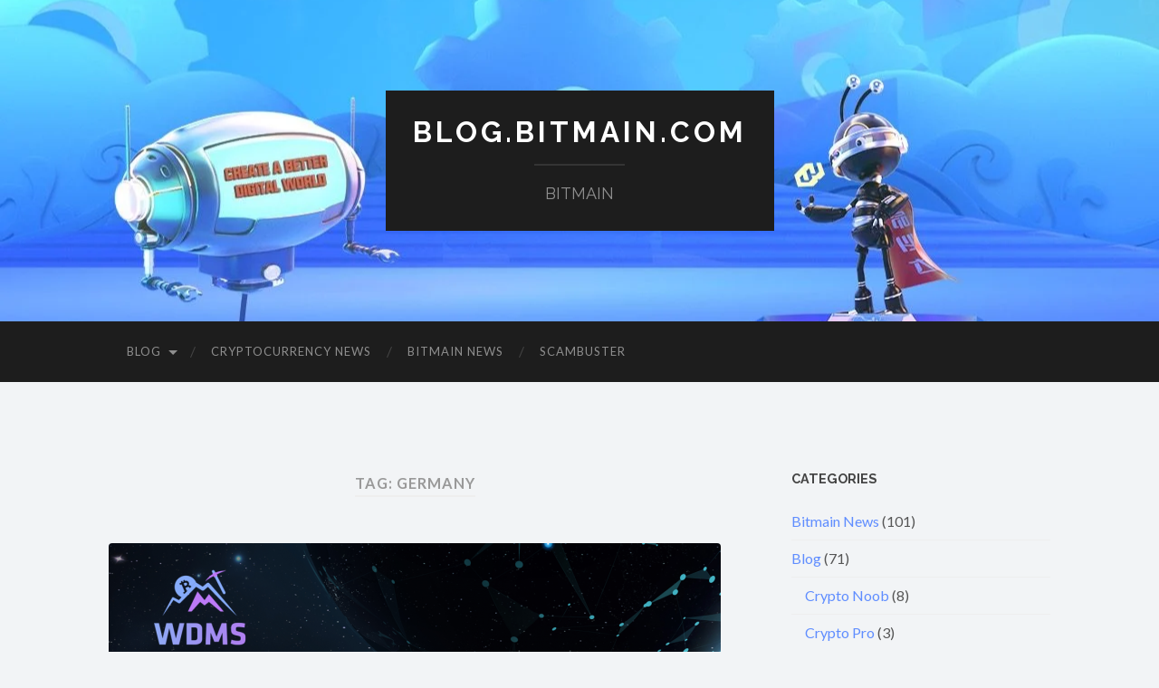

--- FILE ---
content_type: text/html; charset=UTF-8
request_url: https://blog.bitmain.com/en/tag/germany/
body_size: 10316
content:
<!DOCTYPE html>

<html lang="en-US" prefix="og: http://ogp.me/ns#">

	<head>
		
		<meta charset="UTF-8">
		<meta name="viewport" content="width=device-width, initial-scale=1" >
		<title>Germany Archives - blog.bitmain.com</title>

<!-- This site is optimized with the Yoast SEO plugin v9.7 - https://yoast.com/wordpress/plugins/seo/ -->
<link rel="canonical" href="https://blog.bitmain.com/en/tag/germany/" />
<meta property="og:locale" content="en_US" />
<meta property="og:type" content="object" />
<meta property="og:title" content="Germany Archives - blog.bitmain.com" />
<meta property="og:url" content="https://blog.bitmain.com/en/tag/germany/" />
<meta property="og:site_name" content="blog.bitmain.com" />
<meta name="twitter:card" content="summary" />
<meta name="twitter:title" content="Germany Archives - blog.bitmain.com" />
<meta name="twitter:site" content="@bitmaintech" />
<script type='application/ld+json'>{"@context":"https://schema.org","@type":"Organization","url":"https://blog.bitmain.com/en/","sameAs":["http://facebook.com/bitmain","https://www.linkedin.com/company/bitmain/","https://www.youtube.com/channel/UCrjWmBeM0ezBsrPiHvUoeag","https://twitter.com/bitmaintech"],"@id":"https://blog.bitmain.com/en/#organization","name":"Bitmain","logo":"https://blog.bitmain.com/en/wp-content/uploads/2016/07/cropped-Bitmain-Logo-1.jpg"}</script>
<script type='application/ld+json'>{"@context":"https://schema.org","@type":"BreadcrumbList","itemListElement":[{"@type":"ListItem","position":1,"item":{"@id":"https://blog.bitmain.com/en/","name":"Bitmain Blog"}},{"@type":"ListItem","position":2,"item":{"@id":"https://blog.bitmain.com/en/tag/germany/","name":"Germany"}}]}</script>
<!-- / Yoast SEO plugin. -->

<link rel='dns-prefetch' href='//ws.sharethis.com' />
<link rel='dns-prefetch' href='//s.w.org' />
<link rel="alternate" type="application/rss+xml" title="blog.bitmain.com &raquo; Feed" href="https://blog.bitmain.com/en/feed/" />
<link rel="alternate" type="application/rss+xml" title="blog.bitmain.com &raquo; Comments Feed" href="https://blog.bitmain.com/en/comments/feed/" />
<link rel="alternate" type="application/rss+xml" title="blog.bitmain.com &raquo; Germany Tag Feed" href="https://blog.bitmain.com/en/tag/germany/feed/" />
		<script type="text/javascript">
			window._wpemojiSettings = {"baseUrl":"https:\/\/s.w.org\/images\/core\/emoji\/11.2.0\/72x72\/","ext":".png","svgUrl":"https:\/\/s.w.org\/images\/core\/emoji\/11.2.0\/svg\/","svgExt":".svg","source":{"concatemoji":"https:\/\/blog.bitmain.com\/en\/wp-includes\/js\/wp-emoji-release.min.js?ver=5.1.21"}};
			!function(e,a,t){var n,r,o,i=a.createElement("canvas"),p=i.getContext&&i.getContext("2d");function s(e,t){var a=String.fromCharCode;p.clearRect(0,0,i.width,i.height),p.fillText(a.apply(this,e),0,0);e=i.toDataURL();return p.clearRect(0,0,i.width,i.height),p.fillText(a.apply(this,t),0,0),e===i.toDataURL()}function c(e){var t=a.createElement("script");t.src=e,t.defer=t.type="text/javascript",a.getElementsByTagName("head")[0].appendChild(t)}for(o=Array("flag","emoji"),t.supports={everything:!0,everythingExceptFlag:!0},r=0;r<o.length;r++)t.supports[o[r]]=function(e){if(!p||!p.fillText)return!1;switch(p.textBaseline="top",p.font="600 32px Arial",e){case"flag":return s([55356,56826,55356,56819],[55356,56826,8203,55356,56819])?!1:!s([55356,57332,56128,56423,56128,56418,56128,56421,56128,56430,56128,56423,56128,56447],[55356,57332,8203,56128,56423,8203,56128,56418,8203,56128,56421,8203,56128,56430,8203,56128,56423,8203,56128,56447]);case"emoji":return!s([55358,56760,9792,65039],[55358,56760,8203,9792,65039])}return!1}(o[r]),t.supports.everything=t.supports.everything&&t.supports[o[r]],"flag"!==o[r]&&(t.supports.everythingExceptFlag=t.supports.everythingExceptFlag&&t.supports[o[r]]);t.supports.everythingExceptFlag=t.supports.everythingExceptFlag&&!t.supports.flag,t.DOMReady=!1,t.readyCallback=function(){t.DOMReady=!0},t.supports.everything||(n=function(){t.readyCallback()},a.addEventListener?(a.addEventListener("DOMContentLoaded",n,!1),e.addEventListener("load",n,!1)):(e.attachEvent("onload",n),a.attachEvent("onreadystatechange",function(){"complete"===a.readyState&&t.readyCallback()})),(n=t.source||{}).concatemoji?c(n.concatemoji):n.wpemoji&&n.twemoji&&(c(n.twemoji),c(n.wpemoji)))}(window,document,window._wpemojiSettings);
		</script>
		<style type="text/css">
img.wp-smiley,
img.emoji {
	display: inline !important;
	border: none !important;
	box-shadow: none !important;
	height: 1em !important;
	width: 1em !important;
	margin: 0 .07em !important;
	vertical-align: -0.1em !important;
	background: none !important;
	padding: 0 !important;
}
</style>
	<link rel='stylesheet' id='wp-block-library-css'  href='https://blog.bitmain.com/en/wp-includes/css/dist/block-library/style.min.css?ver=5.1.21' type='text/css' media='all' />
<link rel='stylesheet' id='hemingway_googleFonts-css'  href='https://fonts.googleapis.com/css?family=Lato%3A400%2C700%2C400italic%2C700italic%7CRaleway%3A700%2C400' type='text/css' media='all' />
<link rel='stylesheet' id='hemingway_style-css'  href='https://blog.bitmain.com/en/wp-content/themes/hemingway/style.css?ver=1.74' type='text/css' media='all' />
<script type='text/javascript' src='https://blog.bitmain.com/en/wp-includes/js/jquery/jquery.js?ver=1.12.4'></script>
<script type='text/javascript' src='https://blog.bitmain.com/en/wp-includes/js/jquery/jquery-migrate.min.js?ver=1.4.1'></script>
<script id='st_insights_js' type='text/javascript' src='https://ws.sharethis.com/button/st_insights.js?publisher=eba0f3ba-f9ab-408c-bc68-c28af5afe749&#038;product=feather'></script>
<link rel='https://api.w.org/' href='https://blog.bitmain.com/en/wp-json/' />
<link rel="EditURI" type="application/rsd+xml" title="RSD" href="https://blog.bitmain.com/en/xmlrpc.php?rsd" />
<link rel="wlwmanifest" type="application/wlwmanifest+xml" href="https://blog.bitmain.com/en/wp-includes/wlwmanifest.xml" /> 
<meta name="generator" content="WordPress 5.1.21" />
<style type="text/css"><!--Customizer CSS-->body::selection { background:#5f8dff; }body a { color:#5f8dff; }body a:hover { color:#5f8dff; }.blog-title a:hover { color:#5f8dff; }.blog-menu a:hover { color:#5f8dff; }.featured-media .sticky-post { background-color:#5f8dff; }.post-title a:hover { color:#5f8dff; }.post-meta a:hover { color:#5f8dff; }.post-content a { color:#5f8dff; }.post-content a:hover { color:#5f8dff; }.blog .format-quote blockquote cite a:hover { color:#5f8dff; }.post-content a.more-link:hover { background-color:#5f8dff; }.post-content input[type="submit"]:hover { background-color:#5f8dff; }.post-content input[type="reset"]:hover { background-color:#5f8dff; }.post-content input[type="button"]:hover { background-color:#5f8dff; }.post-content fieldset legend { background-color:#5f8dff; }.post-content a.wp-block-file__button { background-color:#5f8dff; }.post-content .has-accent-color { color:#5f8dff; }.post-content .has-accent-background-color { background-color:#5f8dff; }.post-categories a { color:#5f8dff; }.post-categories a:hover { color:#5f8dff; }.post-tags a:hover { background:#5f8dff; }.post-tags a:hover:after { border-right-color:#5f8dff; }.post-nav a:hover { color:#5f8dff; }.archive-nav a:hover { color:#5f8dff; }.logged-in-as a { color:#5f8dff; }.logged-in-as a:hover { color:#5f8dff; }.content #respond input[type="submit"]:hover { background-color:#5f8dff; }.comment-meta-content cite a:hover { color:#5f8dff; }.comment-meta-content p a:hover { color:#5f8dff; }.comment-actions a:hover { color:#5f8dff; }#cancel-comment-reply-link { color:#5f8dff; }#cancel-comment-reply-link:hover { color:#5f8dff; }.comment-nav-below a:hover { color:#5f8dff; }.widget-title a { color:#5f8dff; }.widget-title a:hover { color:#5f8dff; }.widget_text a { color:#5f8dff; }.widget_text a:hover { color:#5f8dff; }.widget_rss a { color:#5f8dff; }.widget_rss a:hover { color:#5f8dff; }.widget_archive a { color:#5f8dff; }.widget_archive a:hover { color:#5f8dff; }.widget_meta a { color:#5f8dff; }.widget_meta a:hover { color:#5f8dff; }.widget_recent_comments a { color:#5f8dff; }.widget_recent_comments a:hover { color:#5f8dff; }.widget_pages a { color:#5f8dff; }.widget_pages a:hover { color:#5f8dff; }.widget_links a { color:#5f8dff; }.widget_links a:hover { color:#5f8dff; }.widget_recent_entries a { color:#5f8dff; }.widget_recent_entries a:hover { color:#5f8dff; }.widget_categories a { color:#5f8dff; }.widget_categories a:hover { color:#5f8dff; }.searchform #searchsubmit { background:#5f8dff; }.searchform #searchsubmit { border-color:#5f8dff; }.searchform #searchsubmit:hover { background:#5f8dff; }.searchform #searchsubmit:hover { border-color:#5f8dff; }#wp-calendar a { color:#5f8dff; }#wp-calendar a:hover { color:#5f8dff; }#wp-calendar tfoot a:hover { color:#5f8dff; }.dribbble-shot:hover { background:#5f8dff; }.widgetmore a { color:#5f8dff; }.widgetmore a:hover { color:#5f8dff; }.flickr_badge_image a:hover img { background:#5f8dff; }.footer .flickr_badge_image a:hover img { background:#5f8dff; }.footer .dribbble-shot:hover img { background:#5f8dff; }.sidebar .tagcloud a:hover { background:#5f8dff; }.footer .tagcloud a:hover { background:#5f8dff; }.credits a:hover { color:#5f8dff; }body#tinymce.wp-editor a { color:#5f8dff; }body#tinymce.wp-editor a:hover { color:#5f8dff; }</style><!-- /Customizer CSS -->		<style type="text/css">.recentcomments a{display:inline !important;padding:0 !important;margin:0 !important;}</style>
		
<style type="text/css"></style>

<style type="text/css">
.synved-social-resolution-single {
display: inline-block;
}
.synved-social-resolution-normal {
display: inline-block;
}
.synved-social-resolution-hidef {
display: none;
}

@media only screen and (min--moz-device-pixel-ratio: 2),
only screen and (-o-min-device-pixel-ratio: 2/1),
only screen and (-webkit-min-device-pixel-ratio: 2),
only screen and (min-device-pixel-ratio: 2),
only screen and (min-resolution: 2dppx),
only screen and (min-resolution: 192dpi) {
	.synved-social-resolution-normal {
	display: none;
	}
	.synved-social-resolution-hidef {
	display: inline-block;
	}
}
</style>
<style type="text/css" id="custom-background-css">
body.custom-background { background-color: #f2f4f6; }
</style>
	<link rel="icon" href="https://blog.bitmain.com/en/wp-content/uploads/2016/07/cropped-Bitmain-Logo-1-32x32.jpg" sizes="32x32" />
<link rel="icon" href="https://blog.bitmain.com/en/wp-content/uploads/2016/07/cropped-Bitmain-Logo-1-192x192.jpg" sizes="192x192" />
<link rel="apple-touch-icon-precomposed" href="https://blog.bitmain.com/en/wp-content/uploads/2016/07/cropped-Bitmain-Logo-1-180x180.jpg" />
<meta name="msapplication-TileImage" content="https://blog.bitmain.com/en/wp-content/uploads/2016/07/cropped-Bitmain-Logo-1-270x270.jpg" />
		<style type="text/css" id="wp-custom-css">
			/*
You can add your own CSS here.

Click the help icon above to learn more.
*/
		</style>
			
	</head>
	
	<body class="archive tag tag-germany tag-153 custom-background has-featured-image">
	
		<div class="big-wrapper">
	
			<div class="header-cover section bg-dark-light no-padding">

						
				<div class="header section" style="background-image: url( https://blog.bitmain.com/en/wp-content/uploads/2022/07/cropped-11.jpeg );">
							
					<div class="header-inner section-inner">
					
											
							<div class="blog-info">
							
								<h2 class="blog-title">
									<a href="https://blog.bitmain.com/en" rel="home">blog.bitmain.com</a>
								</h2>
								
																
									<h3 class="blog-description">BITMAIN</h3>
									
															
							</div><!-- .blog-info -->
							
															
					</div><!-- .header-inner -->
								
				</div><!-- .header -->
			
			</div><!-- .bg-dark -->
			
			<div class="navigation section no-padding bg-dark">
			
				<div class="navigation-inner section-inner">
				
					<div class="toggle-container hidden">
			
						<button type="button" class="nav-toggle toggle">
								
							<div class="bar"></div>
							<div class="bar"></div>
							<div class="bar"></div>
						
						</button>
						
						<button type="button" class="search-toggle toggle">
								
							<div class="metal"></div>
							<div class="glass"></div>
							<div class="handle"></div>
						
						</button>
						
						<div class="clear"></div>
					
					</div><!-- .toggle-container -->
					
					<div class="blog-search hidden">
					
						<form role="search" method="get" id="searchform" class="searchform" action="https://blog.bitmain.com/en/">
				<div>
					<label class="screen-reader-text" for="s">Search for:</label>
					<input type="text" value="" name="s" id="s" />
					<input type="submit" id="searchsubmit" value="Search" />
				</div>
			</form>					
					</div>
				
					<ul class="blog-menu">
					
						<li id="menu-item-52" class="menu-item menu-item-type-taxonomy menu-item-object-category menu-item-has-children has-children menu-item-52"><a href="https://blog.bitmain.com/en/category/bitmain-blog/">Blog</a>
<ul class="sub-menu">
	<li id="menu-item-53" class="menu-item menu-item-type-taxonomy menu-item-object-category menu-item-53"><a href="https://blog.bitmain.com/en/category/bitmain-blog/crypto-noob/">Crypto Noob</a></li>
	<li id="menu-item-54" class="menu-item menu-item-type-taxonomy menu-item-object-category menu-item-54"><a href="https://blog.bitmain.com/en/category/bitmain-blog/crypto-pro/">Crypto Pro</a></li>
</ul>
</li>
<li id="menu-item-55" class="menu-item menu-item-type-taxonomy menu-item-object-category menu-item-55"><a href="https://blog.bitmain.com/en/category/cryptocurrency-news/">Cryptocurrency News</a></li>
<li id="menu-item-36" class="menu-item menu-item-type-taxonomy menu-item-object-category menu-item-36"><a href="https://blog.bitmain.com/en/category/bitmain-news/">Bitmain News</a></li>
<li id="menu-item-51" class="menu-item menu-item-type-taxonomy menu-item-object-category menu-item-51"><a href="https://blog.bitmain.com/en/category/scambuster/">Scambuster</a></li>

					 </ul>

					 <div class="clear"></div>
					 
					 <ul class="mobile-menu">
					
						<li class="menu-item menu-item-type-taxonomy menu-item-object-category menu-item-has-children has-children menu-item-52"><a href="https://blog.bitmain.com/en/category/bitmain-blog/">Blog</a>
<ul class="sub-menu">
	<li class="menu-item menu-item-type-taxonomy menu-item-object-category menu-item-53"><a href="https://blog.bitmain.com/en/category/bitmain-blog/crypto-noob/">Crypto Noob</a></li>
	<li class="menu-item menu-item-type-taxonomy menu-item-object-category menu-item-54"><a href="https://blog.bitmain.com/en/category/bitmain-blog/crypto-pro/">Crypto Pro</a></li>
</ul>
</li>
<li class="menu-item menu-item-type-taxonomy menu-item-object-category menu-item-55"><a href="https://blog.bitmain.com/en/category/cryptocurrency-news/">Cryptocurrency News</a></li>
<li class="menu-item menu-item-type-taxonomy menu-item-object-category menu-item-36"><a href="https://blog.bitmain.com/en/category/bitmain-news/">Bitmain News</a></li>
<li class="menu-item menu-item-type-taxonomy menu-item-object-category menu-item-51"><a href="https://blog.bitmain.com/en/category/scambuster/">Scambuster</a></li>
						
					 </ul>
				 
				</div><!-- .navigation-inner -->
				
			</div><!-- .navigation -->
<div class="wrapper section-inner">

	<div class="content left">
		
		<div class="posts">

			
				<div class="page-title">

					<h4>
						Tag: Germany						
					</h4>
					
				</div><!-- .page-title -->

				<div id="post-764" class="post-preview post-764 post type-post status-publish format-standard has-post-thumbnail hentry category-bitmain-news category-bitmain-blog tag-wdms tag-bitmain tag-germany">

	
		<div class="post-header">

			
				<div class="featured-media">
				
									
					<a href="https://blog.bitmain.com/en/bitmain-to-reveal-worlds-first-big-data-analysis-report-of-global-mining-farms-during-world-digital-mining-summit-this-october/" rel="bookmark">
					
						<img width="676" height="354" src="https://blog.bitmain.com/en/wp-content/uploads/2019/09/WDMS-PR_Image-676x354.png" class="attachment-post-image size-post-image wp-post-image" alt="" srcset="https://blog.bitmain.com/en/wp-content/uploads/2019/09/WDMS-PR_Image-676x354.png 676w, https://blog.bitmain.com/en/wp-content/uploads/2019/09/WDMS-PR_Image-300x157.png 300w, https://blog.bitmain.com/en/wp-content/uploads/2019/09/WDMS-PR_Image-768x402.png 768w, https://blog.bitmain.com/en/wp-content/uploads/2019/09/WDMS-PR_Image-1024x536.png 1024w, https://blog.bitmain.com/en/wp-content/uploads/2019/09/WDMS-PR_Image.png 1200w" sizes="(max-width: 676px) 100vw, 676px" />										
							<div class="media-caption-container">
							
								<p class="media-caption">World Digital Mining Summit 2019</p>
								
							</div>
							
												
					</a>
							
				</div><!-- .featured-media -->
					
						
			<h2 class="post-title"><a href="https://blog.bitmain.com/en/bitmain-to-reveal-worlds-first-big-data-analysis-report-of-global-mining-farms-during-world-digital-mining-summit-this-october/" rel="bookmark">Bitmain to reveal world’s first Big Data Analysis Report of Global Mining Farms during World Digital Mining Summit this October</a></h2>
			
			<div class="post-meta">
			
				<span class="post-date"><a href="https://blog.bitmain.com/en/bitmain-to-reveal-worlds-first-big-data-analysis-report-of-global-mining-farms-during-world-digital-mining-summit-this-october/">September 11, 2019</a></span>
				
				<span class="date-sep"> / </span>
					
				<span class="post-author"><a href="https://blog.bitmain.com/en/author/admin/" title="Posts by ADMIN" rel="author">ADMIN</a></span>
				
				<span class="date-sep"> / </span>
				
				<a href="https://blog.bitmain.com/en/bitmain-to-reveal-worlds-first-big-data-analysis-report-of-global-mining-farms-during-world-digital-mining-summit-this-october/#respond"><span class="comment">0 Comments</span></a>				
								
														
			</div>
			
		</div><!-- .post-header -->

	
																						
		<div class="post-content">
			
			
<p><strong>SINGAPORE, 11 September 2019 &#8211;</strong> <a href="http://bitmain.com">Bitmain</a> &#8211; the world’s top 10 fabless chipmaker &#8211; is set to release the world’s first <em>Big Data Analysis Report of Global Mining Farms</em> during the <a href="https://miningconf.org/">World Digital Mining Summit</a> (WDMS) on 8-10 October in Frankfurt.<br></p>



<p>The report will provide in-depth analysis and insights on the cryptocurrency mining industry &#8211; covering mining farms, to global electricity costs, site selection of mining farms and construction expenses &#8211; to help decision-makers have a more complete and comprehensive understanding of the market opportunities, risks and hurdles.<br></p>



<p>“Bitmain is proud to be leading research and development efforts in the cryptocurrency mining industry and this comprehensive big data analysis report is a successful outcome of it, thanks to our strength and experience accumulated in this industry,” said Matthew Wang, Director of Mining Farm of Bitmain.<br></p>



<p>The agenda for the two-day summit features industry investment and innovation for the mining sector. Jihan Wu (Bitmain Co-Founder), John Ge (Matrixport CEO), Marco Streng (Genesis Mining CEO), and more than 30 industry leaders will gather to share their knowledge and insights of the industry.&nbsp;<br></p>



<p>Keynote speech topics include but are not limited to: Decentralized Digital Mining, Mining and Power Generation，Higher Efficiency of Mining Operations, New Trends in Digital Mining, Innovating in Mining &#8211; New Revenue Streams, Development of Miner Firmware, Modular Design, and Construction of Data Center. <br></p>



<p>Participants of the WDMS can also expect panel discussions on Bitcoin Block Reward Halving and Traditional Finance and Crypto Finance Ecosystem, as well as networking dinners and opportunities of growing their network and business.<br></p>



<p><a href="http://miningconf.org"><strong>The full event agenda, guest list and ticket details for attendees can be found here</strong></a><strong>.</strong></p>



<p></p>
---------------------<br/>Liked this article? Share it with others:<br/><br/><a class="synved-social-button synved-social-button-share synved-social-size-24 synved-social-resolution-single synved-social-provider-facebook nolightbox" data-provider="facebook" target="_blank" rel="nofollow" title="Share on Facebook" href="http://www.facebook.com/sharer.php?u=https%3A%2F%2Fblog.bitmain.com%2Fen%2Fbitmain-to-reveal-worlds-first-big-data-analysis-report-of-global-mining-farms-during-world-digital-mining-summit-this-october%2F&#038;t=Bitmain%20to%20reveal%20world%E2%80%99s%20first%20Big%20Data%20Analysis%20Report%20of%20Global%20Mining%20Farms%20during%20World%20Digital%20Mining%20Summit%20this%20October&#038;s=100&#038;p&#091;url&#093;=https%3A%2F%2Fblog.bitmain.com%2Fen%2Fbitmain-to-reveal-worlds-first-big-data-analysis-report-of-global-mining-farms-during-world-digital-mining-summit-this-october%2F&#038;p&#091;images&#093;&#091;0&#093;=https%3A%2F%2Fblog.bitmain.com%2Fen%2Fwp-content%2Fuploads%2F2019%2F09%2FWDMS-PR_Image.png&#038;p&#091;title&#093;=Bitmain%20to%20reveal%20world%E2%80%99s%20first%20Big%20Data%20Analysis%20Report%20of%20Global%20Mining%20Farms%20during%20World%20Digital%20Mining%20Summit%20this%20October" style="font-size: 0px; width:24px;height:24px;margin:0;margin-bottom:40px;margin-right:40px;"><img alt="Facebook" title="Share on Facebook" class="synved-share-image synved-social-image synved-social-image-share" width="24" height="24" style="display: inline; width:24px;height:24px; margin: 0; padding: 0; border: none; box-shadow: none;" src="https://blog.bitmain.com/en/wp-content/plugins/social-media-feather/synved-social/image/social/regular/48x48/facebook.png" /></a><a class="synved-social-button synved-social-button-share synved-social-size-24 synved-social-resolution-single synved-social-provider-twitter nolightbox" data-provider="twitter" target="_blank" rel="nofollow" title="Share on Twitter" href="https://twitter.com/intent/tweet?url=https%3A%2F%2Fblog.bitmain.com%2Fen%2Fbitmain-to-reveal-worlds-first-big-data-analysis-report-of-global-mining-farms-during-world-digital-mining-summit-this-october%2F&#038;text=I%20was%20just%20reading%20this%2C%20check%20it%20out" style="font-size: 0px; width:24px;height:24px;margin:0;margin-bottom:40px;margin-right:40px;"><img alt="twitter" title="Share on Twitter" class="synved-share-image synved-social-image synved-social-image-share" width="24" height="24" style="display: inline; width:24px;height:24px; margin: 0; padding: 0; border: none; box-shadow: none;" src="https://blog.bitmain.com/en/wp-content/plugins/social-media-feather/synved-social/image/social/regular/48x48/twitter.png" /></a><a class="synved-social-button synved-social-button-share synved-social-size-24 synved-social-resolution-single synved-social-provider-google_plus nolightbox" data-provider="google_plus" target="_blank" rel="nofollow" title="Share on Google+" href="https://plus.google.com/share?url=https%3A%2F%2Fblog.bitmain.com%2Fen%2Fbitmain-to-reveal-worlds-first-big-data-analysis-report-of-global-mining-farms-during-world-digital-mining-summit-this-october%2F" style="font-size: 0px; width:24px;height:24px;margin:0;margin-bottom:40px;margin-right:40px;"><img alt="google_plus" title="Share on Google+" class="synved-share-image synved-social-image synved-social-image-share" width="24" height="24" style="display: inline; width:24px;height:24px; margin: 0; padding: 0; border: none; box-shadow: none;" src="https://blog.bitmain.com/en/wp-content/plugins/social-media-feather/synved-social/image/social/regular/48x48/google_plus.png" /></a><a class="synved-social-button synved-social-button-share synved-social-size-24 synved-social-resolution-single synved-social-provider-reddit nolightbox" data-provider="reddit" target="_blank" rel="nofollow" title="Share on Reddit" href="http://www.reddit.com/submit?url=https%3A%2F%2Fblog.bitmain.com%2Fen%2Fbitmain-to-reveal-worlds-first-big-data-analysis-report-of-global-mining-farms-during-world-digital-mining-summit-this-october%2F&#038;title=Bitmain%20to%20reveal%20world%E2%80%99s%20first%20Big%20Data%20Analysis%20Report%20of%20Global%20Mining%20Farms%20during%20World%20Digital%20Mining%20Summit%20this%20October" style="font-size: 0px; width:24px;height:24px;margin:0;margin-bottom:40px;margin-right:40px;"><img alt="reddit" title="Share on Reddit" class="synved-share-image synved-social-image synved-social-image-share" width="24" height="24" style="display: inline; width:24px;height:24px; margin: 0; padding: 0; border: none; box-shadow: none;" src="https://blog.bitmain.com/en/wp-content/plugins/social-media-feather/synved-social/image/social/regular/48x48/reddit.png" /></a><a class="synved-social-button synved-social-button-share synved-social-size-24 synved-social-resolution-single synved-social-provider-pinterest nolightbox" data-provider="pinterest" target="_blank" rel="nofollow" title="Pin it with Pinterest" href="http://pinterest.com/pin/create/button/?url=https%3A%2F%2Fblog.bitmain.com%2Fen%2Fbitmain-to-reveal-worlds-first-big-data-analysis-report-of-global-mining-farms-during-world-digital-mining-summit-this-october%2F&#038;media=https%3A%2F%2Fblog.bitmain.com%2Fen%2Fwp-content%2Fuploads%2F2019%2F09%2FWDMS-PR_Image.png&#038;description=Bitmain%20to%20reveal%20world%E2%80%99s%20first%20Big%20Data%20Analysis%20Report%20of%20Global%20Mining%20Farms%20during%20World%20Digital%20Mining%20Summit%20this%20October" style="font-size: 0px; width:24px;height:24px;margin:0;margin-bottom:40px;margin-right:40px;"><img alt="pinterest" title="Pin it with Pinterest" class="synved-share-image synved-social-image synved-social-image-share" width="24" height="24" style="display: inline; width:24px;height:24px; margin: 0; padding: 0; border: none; box-shadow: none;" src="https://blog.bitmain.com/en/wp-content/plugins/social-media-feather/synved-social/image/social/regular/48x48/pinterest.png" /></a><a class="synved-social-button synved-social-button-share synved-social-size-24 synved-social-resolution-single synved-social-provider-linkedin nolightbox" data-provider="linkedin" target="_blank" rel="nofollow" title="Share on Linkedin" href="http://www.linkedin.com/shareArticle?mini=true&#038;url=https%3A%2F%2Fblog.bitmain.com%2Fen%2Fbitmain-to-reveal-worlds-first-big-data-analysis-report-of-global-mining-farms-during-world-digital-mining-summit-this-october%2F&#038;title=Bitmain%20to%20reveal%20world%E2%80%99s%20first%20Big%20Data%20Analysis%20Report%20of%20Global%20Mining%20Farms%20during%20World%20Digital%20Mining%20Summit%20this%20October" style="font-size: 0px; width:24px;height:24px;margin:0;margin-bottom:40px;"><img alt="linkedin" title="Share on Linkedin" class="synved-share-image synved-social-image synved-social-image-share" width="24" height="24" style="display: inline; width:24px;height:24px; margin: 0; padding: 0; border: none; box-shadow: none;" src="https://blog.bitmain.com/en/wp-content/plugins/social-media-feather/synved-social/image/social/regular/48x48/linkedin.png" /></a><br/>Follow Us for Latest News & Articles:<br/><br/><a class="synved-social-button synved-social-button-follow synved-social-size-24 synved-social-resolution-single synved-social-provider-facebook nolightbox" data-provider="facebook" target="_blank" rel="nofollow" title="Follow us on Facebook" href="https://www.facebook.com/Bitmain" style="font-size: 0px; width:24px;height:24px;margin:0;margin-bottom:40px;margin-right:40px;"><img alt="Facebook" title="Follow us on Facebook" class="synved-share-image synved-social-image synved-social-image-follow" width="24" height="24" style="display: inline; width:24px;height:24px; margin: 0; padding: 0; border: none; box-shadow: none;" src="https://blog.bitmain.com/en/wp-content/plugins/social-media-feather/synved-social/image/social/regular/48x48/facebook.png" /></a><a class="synved-social-button synved-social-button-follow synved-social-size-24 synved-social-resolution-single synved-social-provider-twitter nolightbox" data-provider="twitter" target="_blank" rel="nofollow" title="Follow us on Twitter" href="https://twitter.com/BITMAINtech" style="font-size: 0px; width:24px;height:24px;margin:0;margin-bottom:40px;margin-right:40px;"><img alt="twitter" title="Follow us on Twitter" class="synved-share-image synved-social-image synved-social-image-follow" width="24" height="24" style="display: inline; width:24px;height:24px; margin: 0; padding: 0; border: none; box-shadow: none;" src="https://blog.bitmain.com/en/wp-content/plugins/social-media-feather/synved-social/image/social/regular/48x48/twitter.png" /></a><a class="synved-social-button synved-social-button-follow synved-social-size-24 synved-social-resolution-single synved-social-provider-google_plus nolightbox" data-provider="google_plus" target="_blank" rel="nofollow" title="Follow us on Google+" href="https://plus.google.com/118269766815897770044" style="font-size: 0px; width:24px;height:24px;margin:0;margin-bottom:40px;margin-right:40px;"><img alt="google_plus" title="Follow us on Google+" class="synved-share-image synved-social-image synved-social-image-follow" width="24" height="24" style="display: inline; width:24px;height:24px; margin: 0; padding: 0; border: none; box-shadow: none;" src="https://blog.bitmain.com/en/wp-content/plugins/social-media-feather/synved-social/image/social/regular/48x48/google_plus.png" /></a><a class="synved-social-button synved-social-button-follow synved-social-size-24 synved-social-resolution-single synved-social-provider-linkedin nolightbox" data-provider="linkedin" target="_blank" rel="nofollow" title="Find us on Linkedin" href="https://www.linkedin.com/company/bitmain" style="font-size: 0px; width:24px;height:24px;margin:0;margin-bottom:40px;"><img alt="linkedin" title="Find us on Linkedin" class="synved-share-image synved-social-image synved-social-image-follow" width="24" height="24" style="display: inline; width:24px;height:24px; margin: 0; padding: 0; border: none; box-shadow: none;" src="https://blog.bitmain.com/en/wp-content/plugins/social-media-feather/synved-social/image/social/regular/48x48/linkedin.png" /></a>						
			
		</div><!-- .post-content -->

					
	<div class="clear"></div>

</div><!-- .post --><div id="post-727" class="post-preview post-727 post type-post status-publish format-standard has-post-thumbnail hentry category-bitmain-news category-bitmain-blog tag-wdms tag-antminer tag-bitmain tag-germany">

	
		<div class="post-header">

			
				<div class="featured-media">
				
									
					<a href="https://blog.bitmain.com/en/bitmains-highly-anticipated-world-digital-mining-summit-to-address-the-future-of-digital-mining-with-a-focus-on-financial-growth/" rel="bookmark">
					
						<img width="676" height="353" src="https://blog.bitmain.com/en/wp-content/uploads/2019/07/WDMAS-BANNER-FACEBOOK-676x353.png" class="attachment-post-image size-post-image wp-post-image" alt="" srcset="https://blog.bitmain.com/en/wp-content/uploads/2019/07/WDMAS-BANNER-FACEBOOK-676x353.png 676w, https://blog.bitmain.com/en/wp-content/uploads/2019/07/WDMAS-BANNER-FACEBOOK-300x157.png 300w, https://blog.bitmain.com/en/wp-content/uploads/2019/07/WDMAS-BANNER-FACEBOOK-768x401.png 768w, https://blog.bitmain.com/en/wp-content/uploads/2019/07/WDMAS-BANNER-FACEBOOK-1024x534.png 1024w, https://blog.bitmain.com/en/wp-content/uploads/2019/07/WDMAS-BANNER-FACEBOOK.png 1200w" sizes="(max-width: 676px) 100vw, 676px" />						
					</a>
							
				</div><!-- .featured-media -->
					
						
			<h2 class="post-title"><a href="https://blog.bitmain.com/en/bitmains-highly-anticipated-world-digital-mining-summit-to-address-the-future-of-digital-mining-with-a-focus-on-financial-growth/" rel="bookmark">Bitmain’s highly anticipated World Digital Mining Summit to address the future of digital mining with a focus on financial growth</a></h2>
			
			<div class="post-meta">
			
				<span class="post-date"><a href="https://blog.bitmain.com/en/bitmains-highly-anticipated-world-digital-mining-summit-to-address-the-future-of-digital-mining-with-a-focus-on-financial-growth/">July 30, 2019</a></span>
				
				<span class="date-sep"> / </span>
					
				<span class="post-author"><a href="https://blog.bitmain.com/en/author/admin/" title="Posts by ADMIN" rel="author">ADMIN</a></span>
				
				<span class="date-sep"> / </span>
				
				<a href="https://blog.bitmain.com/en/bitmains-highly-anticipated-world-digital-mining-summit-to-address-the-future-of-digital-mining-with-a-focus-on-financial-growth/#respond"><span class="comment">0 Comments</span></a>				
								
														
			</div>
			
		</div><!-- .post-header -->

	
																						
		<div class="post-content">
			
			
<p><em>Cryptocurrency mining leaders to speak include: Jihan Wu (Bitmain Co-Founder), John Ge (Matrixport CEO), Marco Streng (Genesis Mining CEO), and more.</em><br></p>



<p><strong>HONG KONG, JULY, 30 2019 &#8211;</strong> The <a href="https://miningconf.org/">World Digital Mining Summit</a> (WDMS) hosted by<strong> </strong><a href="http://bitmain.com">Bitmain</a> &#8211; the world’s top 10 and China’s second largest fabless chipmaker &#8211; is set to return on 8-10 October in Frankfurt with a focus towards industry investment and innovation for the mining sector.<br></p>



<p>The second edition of the WDMS will expand its mining agenda to include various financial solutions into digital mining, mining optimization solutions, and showcase top mining and blockchain companies.<br></p>



<p>Over the two-day mining summit, attendees will have the opportunity to undertake workshops, hear keynote speeches from the industry’s leading minds, and meet new and old acquaintances from the mining industry.<br></p>



<p>Thought leaders confirmed to speak include Jihan Wu (Bitmain Co-Founder), John Ge (Matrixport CEO), Marco Streng (Genesis Mining CEO), amongst others. <a href="https://miningconf.org/index.php?app=index&amp;mod=Index&amp;act=index#js_participant_show">A full and updated list can be found here</a>.<br></p>



<p>The 2019 WDMS will also provide attendees a chance to network with key industry decision makers, mining experts, investors and entrepreneurs.<br></p>



<p>The summit comes at an important time for the development of the cryptocurrency mining industry as the sector matures and demand for new and innovative ways to enhance digital mining grows.&nbsp;<br></p>



<p>WDMS continues to be the ideal setting for global miners to gather, share ideas and shape the future of the mining industry.</p>



<p><a href="http://miningconf.org"><strong>The full event agenda and ticket details for attendees can be found here</strong></a><strong>.</strong></p>



<p><strong>Members of the press can apply for a pass by sending an email to media@miningconf.org</strong></p>



<p><br></p>
---------------------<br/>Liked this article? Share it with others:<br/><br/><a class="synved-social-button synved-social-button-share synved-social-size-24 synved-social-resolution-single synved-social-provider-facebook nolightbox" data-provider="facebook" target="_blank" rel="nofollow" title="Share on Facebook" href="http://www.facebook.com/sharer.php?u=https%3A%2F%2Fblog.bitmain.com%2Fen%2Fbitmains-highly-anticipated-world-digital-mining-summit-to-address-the-future-of-digital-mining-with-a-focus-on-financial-growth%2F&#038;t=Bitmain%E2%80%99s%20highly%20anticipated%20World%20Digital%20Mining%20Summit%20to%20address%20the%20future%20of%20digital%20mining%20with%20a%20focus%20on%20financial%20growth&#038;s=100&#038;p&#091;url&#093;=https%3A%2F%2Fblog.bitmain.com%2Fen%2Fbitmains-highly-anticipated-world-digital-mining-summit-to-address-the-future-of-digital-mining-with-a-focus-on-financial-growth%2F&#038;p&#091;images&#093;&#091;0&#093;=https%3A%2F%2Fblog.bitmain.com%2Fen%2Fwp-content%2Fuploads%2F2019%2F07%2FWDMAS-BANNER-FACEBOOK.png&#038;p&#091;title&#093;=Bitmain%E2%80%99s%20highly%20anticipated%20World%20Digital%20Mining%20Summit%20to%20address%20the%20future%20of%20digital%20mining%20with%20a%20focus%20on%20financial%20growth" style="font-size: 0px; width:24px;height:24px;margin:0;margin-bottom:40px;margin-right:40px;"><img alt="Facebook" title="Share on Facebook" class="synved-share-image synved-social-image synved-social-image-share" width="24" height="24" style="display: inline; width:24px;height:24px; margin: 0; padding: 0; border: none; box-shadow: none;" src="https://blog.bitmain.com/en/wp-content/plugins/social-media-feather/synved-social/image/social/regular/48x48/facebook.png" /></a><a class="synved-social-button synved-social-button-share synved-social-size-24 synved-social-resolution-single synved-social-provider-twitter nolightbox" data-provider="twitter" target="_blank" rel="nofollow" title="Share on Twitter" href="https://twitter.com/intent/tweet?url=https%3A%2F%2Fblog.bitmain.com%2Fen%2Fbitmains-highly-anticipated-world-digital-mining-summit-to-address-the-future-of-digital-mining-with-a-focus-on-financial-growth%2F&#038;text=I%20was%20just%20reading%20this%2C%20check%20it%20out" style="font-size: 0px; width:24px;height:24px;margin:0;margin-bottom:40px;margin-right:40px;"><img alt="twitter" title="Share on Twitter" class="synved-share-image synved-social-image synved-social-image-share" width="24" height="24" style="display: inline; width:24px;height:24px; margin: 0; padding: 0; border: none; box-shadow: none;" src="https://blog.bitmain.com/en/wp-content/plugins/social-media-feather/synved-social/image/social/regular/48x48/twitter.png" /></a><a class="synved-social-button synved-social-button-share synved-social-size-24 synved-social-resolution-single synved-social-provider-google_plus nolightbox" data-provider="google_plus" target="_blank" rel="nofollow" title="Share on Google+" href="https://plus.google.com/share?url=https%3A%2F%2Fblog.bitmain.com%2Fen%2Fbitmains-highly-anticipated-world-digital-mining-summit-to-address-the-future-of-digital-mining-with-a-focus-on-financial-growth%2F" style="font-size: 0px; width:24px;height:24px;margin:0;margin-bottom:40px;margin-right:40px;"><img alt="google_plus" title="Share on Google+" class="synved-share-image synved-social-image synved-social-image-share" width="24" height="24" style="display: inline; width:24px;height:24px; margin: 0; padding: 0; border: none; box-shadow: none;" src="https://blog.bitmain.com/en/wp-content/plugins/social-media-feather/synved-social/image/social/regular/48x48/google_plus.png" /></a><a class="synved-social-button synved-social-button-share synved-social-size-24 synved-social-resolution-single synved-social-provider-reddit nolightbox" data-provider="reddit" target="_blank" rel="nofollow" title="Share on Reddit" href="http://www.reddit.com/submit?url=https%3A%2F%2Fblog.bitmain.com%2Fen%2Fbitmains-highly-anticipated-world-digital-mining-summit-to-address-the-future-of-digital-mining-with-a-focus-on-financial-growth%2F&#038;title=Bitmain%E2%80%99s%20highly%20anticipated%20World%20Digital%20Mining%20Summit%20to%20address%20the%20future%20of%20digital%20mining%20with%20a%20focus%20on%20financial%20growth" style="font-size: 0px; width:24px;height:24px;margin:0;margin-bottom:40px;margin-right:40px;"><img alt="reddit" title="Share on Reddit" class="synved-share-image synved-social-image synved-social-image-share" width="24" height="24" style="display: inline; width:24px;height:24px; margin: 0; padding: 0; border: none; box-shadow: none;" src="https://blog.bitmain.com/en/wp-content/plugins/social-media-feather/synved-social/image/social/regular/48x48/reddit.png" /></a><a class="synved-social-button synved-social-button-share synved-social-size-24 synved-social-resolution-single synved-social-provider-pinterest nolightbox" data-provider="pinterest" target="_blank" rel="nofollow" title="Pin it with Pinterest" href="http://pinterest.com/pin/create/button/?url=https%3A%2F%2Fblog.bitmain.com%2Fen%2Fbitmains-highly-anticipated-world-digital-mining-summit-to-address-the-future-of-digital-mining-with-a-focus-on-financial-growth%2F&#038;media=https%3A%2F%2Fblog.bitmain.com%2Fen%2Fwp-content%2Fuploads%2F2019%2F07%2FWDMAS-BANNER-FACEBOOK.png&#038;description=Bitmain%E2%80%99s%20highly%20anticipated%20World%20Digital%20Mining%20Summit%20to%20address%20the%20future%20of%20digital%20mining%20with%20a%20focus%20on%20financial%20growth" style="font-size: 0px; width:24px;height:24px;margin:0;margin-bottom:40px;margin-right:40px;"><img alt="pinterest" title="Pin it with Pinterest" class="synved-share-image synved-social-image synved-social-image-share" width="24" height="24" style="display: inline; width:24px;height:24px; margin: 0; padding: 0; border: none; box-shadow: none;" src="https://blog.bitmain.com/en/wp-content/plugins/social-media-feather/synved-social/image/social/regular/48x48/pinterest.png" /></a><a class="synved-social-button synved-social-button-share synved-social-size-24 synved-social-resolution-single synved-social-provider-linkedin nolightbox" data-provider="linkedin" target="_blank" rel="nofollow" title="Share on Linkedin" href="http://www.linkedin.com/shareArticle?mini=true&#038;url=https%3A%2F%2Fblog.bitmain.com%2Fen%2Fbitmains-highly-anticipated-world-digital-mining-summit-to-address-the-future-of-digital-mining-with-a-focus-on-financial-growth%2F&#038;title=Bitmain%E2%80%99s%20highly%20anticipated%20World%20Digital%20Mining%20Summit%20to%20address%20the%20future%20of%20digital%20mining%20with%20a%20focus%20on%20financial%20growth" style="font-size: 0px; width:24px;height:24px;margin:0;margin-bottom:40px;"><img alt="linkedin" title="Share on Linkedin" class="synved-share-image synved-social-image synved-social-image-share" width="24" height="24" style="display: inline; width:24px;height:24px; margin: 0; padding: 0; border: none; box-shadow: none;" src="https://blog.bitmain.com/en/wp-content/plugins/social-media-feather/synved-social/image/social/regular/48x48/linkedin.png" /></a><br/>Follow Us for Latest News & Articles:<br/><br/><a class="synved-social-button synved-social-button-follow synved-social-size-24 synved-social-resolution-single synved-social-provider-facebook nolightbox" data-provider="facebook" target="_blank" rel="nofollow" title="Follow us on Facebook" href="https://www.facebook.com/Bitmain" style="font-size: 0px; width:24px;height:24px;margin:0;margin-bottom:40px;margin-right:40px;"><img alt="Facebook" title="Follow us on Facebook" class="synved-share-image synved-social-image synved-social-image-follow" width="24" height="24" style="display: inline; width:24px;height:24px; margin: 0; padding: 0; border: none; box-shadow: none;" src="https://blog.bitmain.com/en/wp-content/plugins/social-media-feather/synved-social/image/social/regular/48x48/facebook.png" /></a><a class="synved-social-button synved-social-button-follow synved-social-size-24 synved-social-resolution-single synved-social-provider-twitter nolightbox" data-provider="twitter" target="_blank" rel="nofollow" title="Follow us on Twitter" href="https://twitter.com/BITMAINtech" style="font-size: 0px; width:24px;height:24px;margin:0;margin-bottom:40px;margin-right:40px;"><img alt="twitter" title="Follow us on Twitter" class="synved-share-image synved-social-image synved-social-image-follow" width="24" height="24" style="display: inline; width:24px;height:24px; margin: 0; padding: 0; border: none; box-shadow: none;" src="https://blog.bitmain.com/en/wp-content/plugins/social-media-feather/synved-social/image/social/regular/48x48/twitter.png" /></a><a class="synved-social-button synved-social-button-follow synved-social-size-24 synved-social-resolution-single synved-social-provider-google_plus nolightbox" data-provider="google_plus" target="_blank" rel="nofollow" title="Follow us on Google+" href="https://plus.google.com/118269766815897770044" style="font-size: 0px; width:24px;height:24px;margin:0;margin-bottom:40px;margin-right:40px;"><img alt="google_plus" title="Follow us on Google+" class="synved-share-image synved-social-image synved-social-image-follow" width="24" height="24" style="display: inline; width:24px;height:24px; margin: 0; padding: 0; border: none; box-shadow: none;" src="https://blog.bitmain.com/en/wp-content/plugins/social-media-feather/synved-social/image/social/regular/48x48/google_plus.png" /></a><a class="synved-social-button synved-social-button-follow synved-social-size-24 synved-social-resolution-single synved-social-provider-linkedin nolightbox" data-provider="linkedin" target="_blank" rel="nofollow" title="Find us on Linkedin" href="https://www.linkedin.com/company/bitmain" style="font-size: 0px; width:24px;height:24px;margin:0;margin-bottom:40px;"><img alt="linkedin" title="Find us on Linkedin" class="synved-share-image synved-social-image synved-social-image-follow" width="24" height="24" style="display: inline; width:24px;height:24px; margin: 0; padding: 0; border: none; box-shadow: none;" src="https://blog.bitmain.com/en/wp-content/plugins/social-media-feather/synved-social/image/social/regular/48x48/linkedin.png" /></a>						
			
		</div><!-- .post-content -->

					
	<div class="clear"></div>

</div><!-- .post -->
		</div><!-- .posts -->
		
					
	</div><!-- .content.left -->
		
	
	<div class="sidebar right" role="complementary">
	
		<div class="widget widget_categories"><div class="widget-content"><h3 class="widget-title">Categories</h3>		<ul>
				<li class="cat-item cat-item-3"><a href="https://blog.bitmain.com/en/category/bitmain-news/" >Bitmain News</a> (101)
</li>
	<li class="cat-item cat-item-15"><a href="https://blog.bitmain.com/en/category/bitmain-blog/" >Blog</a> (71)
<ul class='children'>
	<li class="cat-item cat-item-21"><a href="https://blog.bitmain.com/en/category/bitmain-blog/crypto-noob/" >Crypto Noob</a> (8)
</li>
	<li class="cat-item cat-item-23"><a href="https://blog.bitmain.com/en/category/bitmain-blog/crypto-pro/" >Crypto Pro</a> (3)
</li>
</ul>
</li>
	<li class="cat-item cat-item-22"><a href="https://blog.bitmain.com/en/category/cryptocurrency-news/" >Cryptocurrency News</a> (60)
</li>
	<li class="cat-item cat-item-20"><a href="https://blog.bitmain.com/en/category/scambuster/" title="Busting the frauds and scams that illegitimately and unethically prey on the trust that Bitmain has built over the years.">Scambuster</a> (5)
</li>
	<li class="cat-item cat-item-1"><a href="https://blog.bitmain.com/en/category/uncategorized/" >Uncategorized</a> (1)
</li>
		</ul>
			</div><div class="clear"></div></div><div class="widget widget_search"><div class="widget-content"><h3 class="widget-title">Search Bitmain Blog</h3><form role="search" method="get" id="searchform" class="searchform" action="https://blog.bitmain.com/en/">
				<div>
					<label class="screen-reader-text" for="s">Search for:</label>
					<input type="text" value="" name="s" id="s" />
					<input type="submit" id="searchsubmit" value="Search" />
				</div>
			</form></div><div class="clear"></div></div>		<div class="widget widget_recent_entries"><div class="widget-content">		<h3 class="widget-title">Recent Posts</h3>		<ul>
											<li>
					<a href="https://blog.bitmain.com/en/bitmain-reward-coupon-program-2/">BITMAIN Reward Coupon Program</a>
											<span class="post-date">August 15, 2022</span>
									</li>
											<li>
					<a href="https://blog.bitmain.com/en/bitmain-reward-coupon-program/">BITMAIN Reward Coupon Program</a>
											<span class="post-date">July 12, 2022</span>
									</li>
											<li>
					<a href="https://blog.bitmain.com/en/bitmain-officially-launches-the-all-new-antminer-e9-available-for-purchase-today-on-bitmains-official-website/">BITMAIN Officially Launches the All-new ANTMINER E9, Available for Purchase Today on BITMAIN’s Official Website</a>
											<span class="post-date">July 6, 2022</span>
									</li>
											<li>
					<a href="https://blog.bitmain.com/en/bitmain-invited-key-customers-to-visit-north-americas-first-fully-operational-hydro-cooling-data-center/">BITMAIN Invited Key Customers to Visit North America’s First Fully Operational Hydro Cooling Data Center</a>
											<span class="post-date">April 25, 2022</span>
									</li>
											<li>
					<a href="https://blog.bitmain.com/en/bitmain-successfully-held-the-2022-customer-overseas-experience-exchange-conference/">BITMAIN Successfully Held the 2022 Customer Overseas Experience Exchange Conference</a>
											<span class="post-date">March 15, 2022</span>
									</li>
					</ul>
		</div><div class="clear"></div></div>		
	</div><!-- /sidebar -->

	
	<div class="clear"></div>

</div><!-- .wrapper -->
	              	        
	<div class="footer section large-padding bg-dark">
		
		<div class="footer-inner section-inner">
		
			<!-- .footer-a -->
				
			<!-- .footer-b -->
								
			<!-- .footer-c -->
			
			<div class="clear"></div>
		
		</div><!-- .footer-inner -->
	
	</div><!-- .footer -->
	
	<div class="credits section bg-dark no-padding">
	
		<div class="credits-inner section-inner">
	
			<p class="credits-left">
			
				&copy; 2026 <a href="https://blog.bitmain.com/en">blog.bitmain.com</a>
			
			</p>
			
			<p class="credits-right">
				<span>Theme by <a href="http://www.andersnoren.se">Anders Noren</a></span> &mdash; <a title="To the top" class="tothetop">Up &uarr;</a>
			</p>
			
			<div class="clear"></div>
		
		</div><!-- .credits-inner -->
		
	</div><!-- .credits -->

</div><!-- .big-wrapper -->

<!-- analytics-counter google analytics tracking code --><script>
    (function(i,s,o,g,r,a,m){i['GoogleAnalyticsObject']=r;i[r]=i[r]||function(){
            (i[r].q=i[r].q||[]).push(arguments)},i[r].l=1*new Date();a=s.createElement(o),
        m=s.getElementsByTagName(o)[0];a.async=1;a.src=g;m.parentNode.insertBefore(a,m)
    })(window,document,'script','//www.google-analytics.com/analytics.js','ga');

    ga('create', 'UA-66176065-15', 'auto');

    ga('set', 'anonymizeIp', true);    ga('send', 'pageview');

</script><!--  --><script type='text/javascript' src='https://blog.bitmain.com/en/wp-content/themes/hemingway/js/global.js?ver=1.74'></script>
<script type='text/javascript' src='https://blog.bitmain.com/en/wp-includes/js/wp-embed.min.js?ver=5.1.21'></script>

</body>
</html>

--- FILE ---
content_type: text/plain
request_url: https://www.google-analytics.com/j/collect?v=1&_v=j102&aip=1&a=807984863&t=pageview&_s=1&dl=https%3A%2F%2Fblog.bitmain.com%2Fen%2Ftag%2Fgermany%2F&ul=en-us%40posix&dt=Germany%20Archives%20-%20blog.bitmain.com&sr=1280x720&vp=1280x720&_u=YEBAAEABAAAAACAAI~&jid=795719761&gjid=52025145&cid=1614808689.1768663574&tid=UA-66176065-15&_gid=1073122213.1768663574&_r=1&_slc=1&z=1754488461
body_size: -451
content:
2,cG-E761Z9H88M